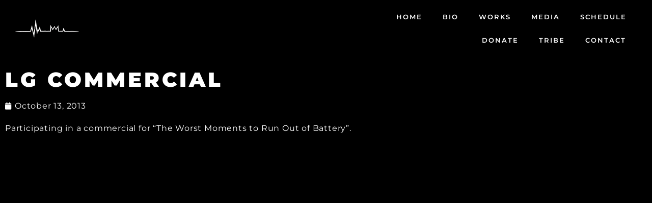

--- FILE ---
content_type: text/html; charset=UTF-8
request_url: https://shamelpitts.com/lg-commercial/
body_size: 9911
content:
<!doctype html><html lang="en-US"><head><meta charset="UTF-8"><meta name="viewport" content="width=device-width, initial-scale=1"><link rel="profile" href="https://gmpg.org/xfn/11"><title>LG Commercial &#8211; Shamel Pitts</title><meta name='robots' content='max-image-preview:large' /><link rel="alternate" type="application/rss+xml" title="Shamel Pitts &raquo; Feed" href="https://shamelpitts.com/feed/" /><link rel="alternate" type="application/rss+xml" title="Shamel Pitts &raquo; Comments Feed" href="https://shamelpitts.com/comments/feed/" /><link rel="alternate" type="application/rss+xml" title="Shamel Pitts &raquo; LG Commercial Comments Feed" href="https://shamelpitts.com/lg-commercial/feed/" /><link rel="alternate" title="oEmbed (JSON)" type="application/json+oembed" href="https://shamelpitts.com/wp-json/oembed/1.0/embed?url=https%3A%2F%2Fshamelpitts.com%2Flg-commercial%2F" /><link rel="alternate" title="oEmbed (XML)" type="text/xml+oembed" href="https://shamelpitts.com/wp-json/oembed/1.0/embed?url=https%3A%2F%2Fshamelpitts.com%2Flg-commercial%2F&#038;format=xml" /><link data-optimized="2" rel="stylesheet" href="https://shamelpitts.com/wp-content/litespeed/css/d66e5071cd0dafa9c872147ed455d405.css?ver=86b86" /> <script src="https://shamelpitts.com/wp-includes/js/jquery/jquery.min.js" id="jquery-core-js"></script> <link rel="https://api.w.org/" href="https://shamelpitts.com/wp-json/" /><link rel="alternate" title="JSON" type="application/json" href="https://shamelpitts.com/wp-json/wp/v2/posts/897" /><link rel="EditURI" type="application/rsd+xml" title="RSD" href="https://shamelpitts.com/xmlrpc.php?rsd" /><link rel="canonical" href="https://shamelpitts.com/lg-commercial/" /><link rel='shortlink' href='https://shamelpitts.com/?p=897' /><meta name="generator" content="Elementor 3.34.2; features: additional_custom_breakpoints; settings: css_print_method-external, google_font-enabled, font_display-auto"><link rel="icon" href="https://shamelpitts.com/wp-content/uploads/2016/12/cropped-lifeline-icon-32x32.png" sizes="32x32" /><link rel="icon" href="https://shamelpitts.com/wp-content/uploads/2016/12/cropped-lifeline-icon-192x192.png" sizes="192x192" /><link rel="apple-touch-icon" href="https://shamelpitts.com/wp-content/uploads/2016/12/cropped-lifeline-icon-180x180.png" /><meta name="msapplication-TileImage" content="https://shamelpitts.com/wp-content/uploads/2016/12/cropped-lifeline-icon-270x270.png" /></head><body class="wp-singular post-template-default single single-post postid-897 single-format-standard wp-custom-logo wp-embed-responsive wp-theme-hello-elementor wp-child-theme-hello-theme-child-master hello-elementor-default elementor-default elementor-kit-1970 elementor-page-2202"><a class="skip-link screen-reader-text" href="#content">Skip to content</a><header data-elementor-type="header" data-elementor-id="2043" class="elementor elementor-2043 elementor-location-header" data-elementor-post-type="elementor_library"><section class="elementor-section elementor-top-section elementor-element elementor-element-c034848 elementor-section-full_width elementor-section-content-middle elementor-section-height-default elementor-section-height-default" data-id="c034848" data-element_type="section" data-settings="{&quot;sticky&quot;:&quot;top&quot;,&quot;sticky_on&quot;:[&quot;desktop&quot;,&quot;tablet&quot;,&quot;mobile&quot;],&quot;sticky_offset&quot;:0,&quot;sticky_effects_offset&quot;:0,&quot;sticky_anchor_link_offset&quot;:0}"><div class="elementor-container elementor-column-gap-default"><div class="elementor-column elementor-col-50 elementor-top-column elementor-element elementor-element-791d96a" data-id="791d96a" data-element_type="column"><div class="elementor-widget-wrap elementor-element-populated"><div class="elementor-element elementor-element-1b9849e elementor-widget elementor-widget-theme-site-logo elementor-widget-image" data-id="1b9849e" data-element_type="widget" data-widget_type="theme-site-logo.default"><div class="elementor-widget-container">
<a href="https://shamelpitts.com">
<img width="125" height="36" src="https://shamelpitts.com/wp-content/uploads/2016/12/lifeline-logo.png" class="attachment-full size-full wp-image-786" alt="" />				</a></div></div></div></div><div class="elementor-column elementor-col-50 elementor-top-column elementor-element elementor-element-94289e5" data-id="94289e5" data-element_type="column"><div class="elementor-widget-wrap elementor-element-populated"><div class="elementor-element elementor-element-b32b647 elementor-nav-menu__align-end elementor-nav-menu--stretch elementor-nav-menu--dropdown-tablet elementor-nav-menu__text-align-aside elementor-nav-menu--toggle elementor-nav-menu--burger elementor-widget elementor-widget-nav-menu" data-id="b32b647" data-element_type="widget" data-settings="{&quot;full_width&quot;:&quot;stretch&quot;,&quot;layout&quot;:&quot;horizontal&quot;,&quot;submenu_icon&quot;:{&quot;value&quot;:&quot;&lt;i class=\&quot;fas fa-caret-down\&quot; aria-hidden=\&quot;true\&quot;&gt;&lt;\/i&gt;&quot;,&quot;library&quot;:&quot;fa-solid&quot;},&quot;toggle&quot;:&quot;burger&quot;}" data-widget_type="nav-menu.default"><div class="elementor-widget-container"><nav aria-label="Menu" class="elementor-nav-menu--main elementor-nav-menu__container elementor-nav-menu--layout-horizontal e--pointer-framed e--animation-corners"><ul id="menu-1-b32b647" class="elementor-nav-menu"><li class="menu-item menu-item-type-post_type menu-item-object-page menu-item-home menu-item-774"><a href="https://shamelpitts.com/" class="elementor-item">Home</a></li><li class="menu-item menu-item-type-post_type menu-item-object-page menu-item-705"><a href="https://shamelpitts.com/bio/" class="elementor-item">Bio</a></li><li class="menu-item menu-item-type-taxonomy menu-item-object-category menu-item-777"><a href="https://shamelpitts.com/category/works/" class="elementor-item">WORKS</a></li><li class="menu-item menu-item-type-taxonomy menu-item-object-category current-post-ancestor current-menu-parent current-post-parent menu-item-907"><a href="https://shamelpitts.com/category/media/" class="elementor-item">Media</a></li><li class="menu-item menu-item-type-post_type menu-item-object-page menu-item-1088"><a href="https://shamelpitts.com/schedule/" class="elementor-item">Schedule</a></li><li class="menu-item menu-item-type-post_type menu-item-object-page menu-item-1294"><a href="https://shamelpitts.com/donate/" class="elementor-item">Donate</a></li><li class="menu-item menu-item-type-custom menu-item-object-custom menu-item-1944"><a target="_blank" href="https://itsatribe.org/" class="elementor-item">TRIBE</a></li><li class="menu-item menu-item-type-post_type menu-item-object-page menu-item-672"><a href="https://shamelpitts.com/contact/" class="elementor-item">Contact</a></li></ul></nav><div class="elementor-menu-toggle" role="button" tabindex="0" aria-label="Menu Toggle" aria-expanded="false">
<i aria-hidden="true" role="presentation" class="elementor-menu-toggle__icon--open eicon-menu-bar"></i><i aria-hidden="true" role="presentation" class="elementor-menu-toggle__icon--close eicon-close"></i></div><nav class="elementor-nav-menu--dropdown elementor-nav-menu__container" aria-hidden="true"><ul id="menu-2-b32b647" class="elementor-nav-menu"><li class="menu-item menu-item-type-post_type menu-item-object-page menu-item-home menu-item-774"><a href="https://shamelpitts.com/" class="elementor-item" tabindex="-1">Home</a></li><li class="menu-item menu-item-type-post_type menu-item-object-page menu-item-705"><a href="https://shamelpitts.com/bio/" class="elementor-item" tabindex="-1">Bio</a></li><li class="menu-item menu-item-type-taxonomy menu-item-object-category menu-item-777"><a href="https://shamelpitts.com/category/works/" class="elementor-item" tabindex="-1">WORKS</a></li><li class="menu-item menu-item-type-taxonomy menu-item-object-category current-post-ancestor current-menu-parent current-post-parent menu-item-907"><a href="https://shamelpitts.com/category/media/" class="elementor-item" tabindex="-1">Media</a></li><li class="menu-item menu-item-type-post_type menu-item-object-page menu-item-1088"><a href="https://shamelpitts.com/schedule/" class="elementor-item" tabindex="-1">Schedule</a></li><li class="menu-item menu-item-type-post_type menu-item-object-page menu-item-1294"><a href="https://shamelpitts.com/donate/" class="elementor-item" tabindex="-1">Donate</a></li><li class="menu-item menu-item-type-custom menu-item-object-custom menu-item-1944"><a target="_blank" href="https://itsatribe.org/" class="elementor-item" tabindex="-1">TRIBE</a></li><li class="menu-item menu-item-type-post_type menu-item-object-page menu-item-672"><a href="https://shamelpitts.com/contact/" class="elementor-item" tabindex="-1">Contact</a></li></ul></nav></div></div></div></div></div></section></header><div data-elementor-type="single-post" data-elementor-id="2202" class="elementor elementor-2202 elementor-location-single post-897 post type-post status-publish format-standard has-post-thumbnail hentry category-media" data-elementor-post-type="elementor_library"><section class="elementor-section elementor-top-section elementor-element elementor-element-a188123 elementor-section-boxed elementor-section-height-default elementor-section-height-default" data-id="a188123" data-element_type="section"><div class="elementor-container elementor-column-gap-default"><div class="elementor-column elementor-col-100 elementor-top-column elementor-element elementor-element-f0c2dd9" data-id="f0c2dd9" data-element_type="column"><div class="elementor-widget-wrap elementor-element-populated"><div class="elementor-element elementor-element-295090f elementor-widget elementor-widget-theme-post-title elementor-page-title elementor-widget-heading" data-id="295090f" data-element_type="widget" data-widget_type="theme-post-title.default"><div class="elementor-widget-container"><h1 class="elementor-heading-title elementor-size-default">LG Commercial</h1></div></div><div class="elementor-element elementor-element-92af5c4 elementor-widget elementor-widget-post-info" data-id="92af5c4" data-element_type="widget" data-widget_type="post-info.default"><div class="elementor-widget-container"><ul class="elementor-inline-items elementor-icon-list-items elementor-post-info"><li class="elementor-icon-list-item elementor-repeater-item-f9ede83 elementor-inline-item" itemprop="datePublished">
<span class="elementor-icon-list-icon">
<i aria-hidden="true" class="fas fa-calendar"></i>							</span>
<span class="elementor-icon-list-text elementor-post-info__item elementor-post-info__item--type-date">
<time>October 13, 2013</time>					</span></li></ul></div></div><div class="elementor-element elementor-element-24ad34c elementor-widget elementor-widget-theme-post-content" data-id="24ad34c" data-element_type="widget" data-widget_type="theme-post-content.default"><div class="elementor-widget-container"><p>Participating in a commercial for &#8220;The Worst Moments to Run Out of Battery&#8221;.</p><p><span id="more-897"></span></p><div class="embed-container"><iframe data-lazyloaded="1" src="about:blank" data-src="https://www.youtube.com/embed/gDsvvmWikic?rel=0&amp;showinfo=0" width="853" height="480" frameborder="0" allowfullscreen="allowfullscreen"></iframe><noscript><iframe src="https://www.youtube.com/embed/gDsvvmWikic?rel=0&amp;showinfo=0" width="853" height="480" frameborder="0" allowfullscreen="allowfullscreen"></iframe></noscript></div></div></div></div></div></div></section><section class="elementor-section elementor-top-section elementor-element elementor-element-4d69b12 elementor-section-boxed elementor-section-height-default elementor-section-height-default" data-id="4d69b12" data-element_type="section"><div class="elementor-container elementor-column-gap-default"><div class="elementor-column elementor-col-100 elementor-top-column elementor-element elementor-element-fb65f73" data-id="fb65f73" data-element_type="column"><div class="elementor-widget-wrap elementor-element-populated"><div class="elementor-element elementor-element-b0b0108 elementor-post-navigation-borders-yes elementor-widget elementor-widget-post-navigation" data-id="b0b0108" data-element_type="widget" data-widget_type="post-navigation.default"><div class="elementor-widget-container"><div class="elementor-post-navigation" role="navigation" aria-label="Post Navigation"><div class="elementor-post-navigation__prev elementor-post-navigation__link">
<a href="https://shamelpitts.com/asaf-avidan-love-it-or-leave-it/" rel="prev"><span class="post-navigation__arrow-wrapper post-navigation__arrow-prev"><i aria-hidden="true" class="fas fa-caret-left"></i><span class="elementor-screen-only">Prev</span></span><span class="elementor-post-navigation__link__prev"><span class="post-navigation__prev--title">LOVE IT OR LEAVE IT &#8211; Music Video</span></span></a></div><div class="elementor-post-navigation__separator-wrapper"><div class="elementor-post-navigation__separator"></div></div><div class="elementor-post-navigation__next elementor-post-navigation__link">
<a href="https://shamelpitts.com/turning-heads-in-tel-aviv-ny-times/" rel="next"><span class="elementor-post-navigation__link__next"><span class="post-navigation__next--title">Turning Heads in Tel Aviv &#8211; The NY Times</span></span><span class="post-navigation__arrow-wrapper post-navigation__arrow-next"><i aria-hidden="true" class="fas fa-caret-right"></i><span class="elementor-screen-only">Next</span></span></a></div></div></div></div></div></div></div></section></div><footer data-elementor-type="footer" data-elementor-id="2060" class="elementor elementor-2060 elementor-location-footer" data-elementor-post-type="elementor_library"><section class="elementor-section elementor-top-section elementor-element elementor-element-f062b12 elementor-section-boxed elementor-section-height-default elementor-section-height-default" data-id="f062b12" data-element_type="section" data-settings="{&quot;background_background&quot;:&quot;classic&quot;}"><div class="elementor-container elementor-column-gap-default"><div class="elementor-column elementor-col-100 elementor-top-column elementor-element elementor-element-731c9b7" data-id="731c9b7" data-element_type="column"><div class="elementor-widget-wrap elementor-element-populated"><div class="elementor-element elementor-element-72f5c1e elementor-shape-circle elementor-grid-0 e-grid-align-center elementor-widget elementor-widget-social-icons" data-id="72f5c1e" data-element_type="widget" data-widget_type="social-icons.default"><div class="elementor-widget-container"><div class="elementor-social-icons-wrapper elementor-grid" role="list">
<span class="elementor-grid-item" role="listitem">
<a class="elementor-icon elementor-social-icon elementor-social-icon-facebook elementor-repeater-item-9c619f3" href="https://www.facebook.com/shamel.pitts" target="_blank" rel="nofollow">
<span class="elementor-screen-only">Facebook</span>
<i aria-hidden="true" class="fab fa-facebook"></i>					</a>
</span>
<span class="elementor-grid-item" role="listitem">
<a class="elementor-icon elementor-social-icon elementor-social-icon-instagram elementor-repeater-item-ccfe984" href="https://www.instagram.com/shamelpitts/" target="_blank" rel="nofollow">
<span class="elementor-screen-only">Instagram</span>
<i aria-hidden="true" class="fab fa-instagram"></i>					</a>
</span>
<span class="elementor-grid-item" role="listitem">
<a class="elementor-icon elementor-social-icon elementor-social-icon-youtube elementor-repeater-item-60c0486" href="https://www.youtube.com/user/shhmmml" target="_blank" rel="nofollow">
<span class="elementor-screen-only">Youtube</span>
<i aria-hidden="true" class="fab fa-youtube"></i>					</a>
</span>
<span class="elementor-grid-item" role="listitem">
<a class="elementor-icon elementor-social-icon elementor-social-icon-vimeo elementor-repeater-item-e8face0" href="https://vimeo.com/user35295433" target="_blank" rel="nofollow">
<span class="elementor-screen-only">Vimeo</span>
<i aria-hidden="true" class="fab fa-vimeo"></i>					</a>
</span></div></div></div><div class="elementor-element elementor-element-52fc2a4 elementor-widget elementor-widget-heading" data-id="52fc2a4" data-element_type="widget" data-widget_type="heading.default"><div class="elementor-widget-container">
<span class="elementor-heading-title elementor-size-default">2026 &copy; Shamel Pitts</span></div></div><div class="elementor-element elementor-element-065ec8a elementor-widget elementor-widget-heading" data-id="065ec8a" data-element_type="widget" data-widget_type="heading.default"><div class="elementor-widget-container">
<span class="elementor-heading-title elementor-size-default"><a href="https://webtale.co" target="_blank">Site by webtale.co</a></span></div></div></div></div></div></section></footer> <script type="speculationrules">{"prefetch":[{"source":"document","where":{"and":[{"href_matches":"/*"},{"not":{"href_matches":["/wp-*.php","/wp-admin/*","/wp-content/uploads/*","/wp-content/*","/wp-content/plugins/*","/wp-content/themes/hello-theme-child-master/*","/wp-content/themes/hello-elementor/*","/*\\?(.+)"]}},{"not":{"selector_matches":"a[rel~=\"nofollow\"]"}},{"not":{"selector_matches":".no-prefetch, .no-prefetch a"}}]},"eagerness":"conservative"}]}</script> <script id="wp-emoji-settings" type="application/json">{"baseUrl":"https://s.w.org/images/core/emoji/17.0.2/72x72/","ext":".png","svgUrl":"https://s.w.org/images/core/emoji/17.0.2/svg/","svgExt":".svg","source":{"concatemoji":"https://shamelpitts.com/wp-includes/js/wp-emoji-release.min.js"}}</script> <script type="module">/*! This file is auto-generated */
const a=JSON.parse(document.getElementById("wp-emoji-settings").textContent),o=(window._wpemojiSettings=a,"wpEmojiSettingsSupports"),s=["flag","emoji"];function i(e){try{var t={supportTests:e,timestamp:(new Date).valueOf()};sessionStorage.setItem(o,JSON.stringify(t))}catch(e){}}function c(e,t,n){e.clearRect(0,0,e.canvas.width,e.canvas.height),e.fillText(t,0,0);t=new Uint32Array(e.getImageData(0,0,e.canvas.width,e.canvas.height).data);e.clearRect(0,0,e.canvas.width,e.canvas.height),e.fillText(n,0,0);const a=new Uint32Array(e.getImageData(0,0,e.canvas.width,e.canvas.height).data);return t.every((e,t)=>e===a[t])}function p(e,t){e.clearRect(0,0,e.canvas.width,e.canvas.height),e.fillText(t,0,0);var n=e.getImageData(16,16,1,1);for(let e=0;e<n.data.length;e++)if(0!==n.data[e])return!1;return!0}function u(e,t,n,a){switch(t){case"flag":return n(e,"\ud83c\udff3\ufe0f\u200d\u26a7\ufe0f","\ud83c\udff3\ufe0f\u200b\u26a7\ufe0f")?!1:!n(e,"\ud83c\udde8\ud83c\uddf6","\ud83c\udde8\u200b\ud83c\uddf6")&&!n(e,"\ud83c\udff4\udb40\udc67\udb40\udc62\udb40\udc65\udb40\udc6e\udb40\udc67\udb40\udc7f","\ud83c\udff4\u200b\udb40\udc67\u200b\udb40\udc62\u200b\udb40\udc65\u200b\udb40\udc6e\u200b\udb40\udc67\u200b\udb40\udc7f");case"emoji":return!a(e,"\ud83e\u1fac8")}return!1}function f(e,t,n,a){let r;const o=(r="undefined"!=typeof WorkerGlobalScope&&self instanceof WorkerGlobalScope?new OffscreenCanvas(300,150):document.createElement("canvas")).getContext("2d",{willReadFrequently:!0}),s=(o.textBaseline="top",o.font="600 32px Arial",{});return e.forEach(e=>{s[e]=t(o,e,n,a)}),s}function r(e){var t=document.createElement("script");t.src=e,t.defer=!0,document.head.appendChild(t)}a.supports={everything:!0,everythingExceptFlag:!0},new Promise(t=>{let n=function(){try{var e=JSON.parse(sessionStorage.getItem(o));if("object"==typeof e&&"number"==typeof e.timestamp&&(new Date).valueOf()<e.timestamp+604800&&"object"==typeof e.supportTests)return e.supportTests}catch(e){}return null}();if(!n){if("undefined"!=typeof Worker&&"undefined"!=typeof OffscreenCanvas&&"undefined"!=typeof URL&&URL.createObjectURL&&"undefined"!=typeof Blob)try{var e="postMessage("+f.toString()+"("+[JSON.stringify(s),u.toString(),c.toString(),p.toString()].join(",")+"));",a=new Blob([e],{type:"text/javascript"});const r=new Worker(URL.createObjectURL(a),{name:"wpTestEmojiSupports"});return void(r.onmessage=e=>{i(n=e.data),r.terminate(),t(n)})}catch(e){}i(n=f(s,u,c,p))}t(n)}).then(e=>{for(const n in e)a.supports[n]=e[n],a.supports.everything=a.supports.everything&&a.supports[n],"flag"!==n&&(a.supports.everythingExceptFlag=a.supports.everythingExceptFlag&&a.supports[n]);var t;a.supports.everythingExceptFlag=a.supports.everythingExceptFlag&&!a.supports.flag,a.supports.everything||((t=a.source||{}).concatemoji?r(t.concatemoji):t.wpemoji&&t.twemoji&&(r(t.twemoji),r(t.wpemoji)))});
//# sourceURL=https://shamelpitts.com/wp-includes/js/wp-emoji-loader.min.js</script> <script data-no-optimize="1">window.lazyLoadOptions=Object.assign({},{threshold:300},window.lazyLoadOptions||{});!function(t,e){"object"==typeof exports&&"undefined"!=typeof module?module.exports=e():"function"==typeof define&&define.amd?define(e):(t="undefined"!=typeof globalThis?globalThis:t||self).LazyLoad=e()}(this,function(){"use strict";function e(){return(e=Object.assign||function(t){for(var e=1;e<arguments.length;e++){var n,a=arguments[e];for(n in a)Object.prototype.hasOwnProperty.call(a,n)&&(t[n]=a[n])}return t}).apply(this,arguments)}function o(t){return e({},at,t)}function l(t,e){return t.getAttribute(gt+e)}function c(t){return l(t,vt)}function s(t,e){return function(t,e,n){e=gt+e;null!==n?t.setAttribute(e,n):t.removeAttribute(e)}(t,vt,e)}function i(t){return s(t,null),0}function r(t){return null===c(t)}function u(t){return c(t)===_t}function d(t,e,n,a){t&&(void 0===a?void 0===n?t(e):t(e,n):t(e,n,a))}function f(t,e){et?t.classList.add(e):t.className+=(t.className?" ":"")+e}function _(t,e){et?t.classList.remove(e):t.className=t.className.replace(new RegExp("(^|\\s+)"+e+"(\\s+|$)")," ").replace(/^\s+/,"").replace(/\s+$/,"")}function g(t){return t.llTempImage}function v(t,e){!e||(e=e._observer)&&e.unobserve(t)}function b(t,e){t&&(t.loadingCount+=e)}function p(t,e){t&&(t.toLoadCount=e)}function n(t){for(var e,n=[],a=0;e=t.children[a];a+=1)"SOURCE"===e.tagName&&n.push(e);return n}function h(t,e){(t=t.parentNode)&&"PICTURE"===t.tagName&&n(t).forEach(e)}function a(t,e){n(t).forEach(e)}function m(t){return!!t[lt]}function E(t){return t[lt]}function I(t){return delete t[lt]}function y(e,t){var n;m(e)||(n={},t.forEach(function(t){n[t]=e.getAttribute(t)}),e[lt]=n)}function L(a,t){var o;m(a)&&(o=E(a),t.forEach(function(t){var e,n;e=a,(t=o[n=t])?e.setAttribute(n,t):e.removeAttribute(n)}))}function k(t,e,n){f(t,e.class_loading),s(t,st),n&&(b(n,1),d(e.callback_loading,t,n))}function A(t,e,n){n&&t.setAttribute(e,n)}function O(t,e){A(t,rt,l(t,e.data_sizes)),A(t,it,l(t,e.data_srcset)),A(t,ot,l(t,e.data_src))}function w(t,e,n){var a=l(t,e.data_bg_multi),o=l(t,e.data_bg_multi_hidpi);(a=nt&&o?o:a)&&(t.style.backgroundImage=a,n=n,f(t=t,(e=e).class_applied),s(t,dt),n&&(e.unobserve_completed&&v(t,e),d(e.callback_applied,t,n)))}function x(t,e){!e||0<e.loadingCount||0<e.toLoadCount||d(t.callback_finish,e)}function M(t,e,n){t.addEventListener(e,n),t.llEvLisnrs[e]=n}function N(t){return!!t.llEvLisnrs}function z(t){if(N(t)){var e,n,a=t.llEvLisnrs;for(e in a){var o=a[e];n=e,o=o,t.removeEventListener(n,o)}delete t.llEvLisnrs}}function C(t,e,n){var a;delete t.llTempImage,b(n,-1),(a=n)&&--a.toLoadCount,_(t,e.class_loading),e.unobserve_completed&&v(t,n)}function R(i,r,c){var l=g(i)||i;N(l)||function(t,e,n){N(t)||(t.llEvLisnrs={});var a="VIDEO"===t.tagName?"loadeddata":"load";M(t,a,e),M(t,"error",n)}(l,function(t){var e,n,a,o;n=r,a=c,o=u(e=i),C(e,n,a),f(e,n.class_loaded),s(e,ut),d(n.callback_loaded,e,a),o||x(n,a),z(l)},function(t){var e,n,a,o;n=r,a=c,o=u(e=i),C(e,n,a),f(e,n.class_error),s(e,ft),d(n.callback_error,e,a),o||x(n,a),z(l)})}function T(t,e,n){var a,o,i,r,c;t.llTempImage=document.createElement("IMG"),R(t,e,n),m(c=t)||(c[lt]={backgroundImage:c.style.backgroundImage}),i=n,r=l(a=t,(o=e).data_bg),c=l(a,o.data_bg_hidpi),(r=nt&&c?c:r)&&(a.style.backgroundImage='url("'.concat(r,'")'),g(a).setAttribute(ot,r),k(a,o,i)),w(t,e,n)}function G(t,e,n){var a;R(t,e,n),a=e,e=n,(t=Et[(n=t).tagName])&&(t(n,a),k(n,a,e))}function D(t,e,n){var a;a=t,(-1<It.indexOf(a.tagName)?G:T)(t,e,n)}function S(t,e,n){var a;t.setAttribute("loading","lazy"),R(t,e,n),a=e,(e=Et[(n=t).tagName])&&e(n,a),s(t,_t)}function V(t){t.removeAttribute(ot),t.removeAttribute(it),t.removeAttribute(rt)}function j(t){h(t,function(t){L(t,mt)}),L(t,mt)}function F(t){var e;(e=yt[t.tagName])?e(t):m(e=t)&&(t=E(e),e.style.backgroundImage=t.backgroundImage)}function P(t,e){var n;F(t),n=e,r(e=t)||u(e)||(_(e,n.class_entered),_(e,n.class_exited),_(e,n.class_applied),_(e,n.class_loading),_(e,n.class_loaded),_(e,n.class_error)),i(t),I(t)}function U(t,e,n,a){var o;n.cancel_on_exit&&(c(t)!==st||"IMG"===t.tagName&&(z(t),h(o=t,function(t){V(t)}),V(o),j(t),_(t,n.class_loading),b(a,-1),i(t),d(n.callback_cancel,t,e,a)))}function $(t,e,n,a){var o,i,r=(i=t,0<=bt.indexOf(c(i)));s(t,"entered"),f(t,n.class_entered),_(t,n.class_exited),o=t,i=a,n.unobserve_entered&&v(o,i),d(n.callback_enter,t,e,a),r||D(t,n,a)}function q(t){return t.use_native&&"loading"in HTMLImageElement.prototype}function H(t,o,i){t.forEach(function(t){return(a=t).isIntersecting||0<a.intersectionRatio?$(t.target,t,o,i):(e=t.target,n=t,a=o,t=i,void(r(e)||(f(e,a.class_exited),U(e,n,a,t),d(a.callback_exit,e,n,t))));var e,n,a})}function B(e,n){var t;tt&&!q(e)&&(n._observer=new IntersectionObserver(function(t){H(t,e,n)},{root:(t=e).container===document?null:t.container,rootMargin:t.thresholds||t.threshold+"px"}))}function J(t){return Array.prototype.slice.call(t)}function K(t){return t.container.querySelectorAll(t.elements_selector)}function Q(t){return c(t)===ft}function W(t,e){return e=t||K(e),J(e).filter(r)}function X(e,t){var n;(n=K(e),J(n).filter(Q)).forEach(function(t){_(t,e.class_error),i(t)}),t.update()}function t(t,e){var n,a,t=o(t);this._settings=t,this.loadingCount=0,B(t,this),n=t,a=this,Y&&window.addEventListener("online",function(){X(n,a)}),this.update(e)}var Y="undefined"!=typeof window,Z=Y&&!("onscroll"in window)||"undefined"!=typeof navigator&&/(gle|ing|ro)bot|crawl|spider/i.test(navigator.userAgent),tt=Y&&"IntersectionObserver"in window,et=Y&&"classList"in document.createElement("p"),nt=Y&&1<window.devicePixelRatio,at={elements_selector:".lazy",container:Z||Y?document:null,threshold:300,thresholds:null,data_src:"src",data_srcset:"srcset",data_sizes:"sizes",data_bg:"bg",data_bg_hidpi:"bg-hidpi",data_bg_multi:"bg-multi",data_bg_multi_hidpi:"bg-multi-hidpi",data_poster:"poster",class_applied:"applied",class_loading:"litespeed-loading",class_loaded:"litespeed-loaded",class_error:"error",class_entered:"entered",class_exited:"exited",unobserve_completed:!0,unobserve_entered:!1,cancel_on_exit:!0,callback_enter:null,callback_exit:null,callback_applied:null,callback_loading:null,callback_loaded:null,callback_error:null,callback_finish:null,callback_cancel:null,use_native:!1},ot="src",it="srcset",rt="sizes",ct="poster",lt="llOriginalAttrs",st="loading",ut="loaded",dt="applied",ft="error",_t="native",gt="data-",vt="ll-status",bt=[st,ut,dt,ft],pt=[ot],ht=[ot,ct],mt=[ot,it,rt],Et={IMG:function(t,e){h(t,function(t){y(t,mt),O(t,e)}),y(t,mt),O(t,e)},IFRAME:function(t,e){y(t,pt),A(t,ot,l(t,e.data_src))},VIDEO:function(t,e){a(t,function(t){y(t,pt),A(t,ot,l(t,e.data_src))}),y(t,ht),A(t,ct,l(t,e.data_poster)),A(t,ot,l(t,e.data_src)),t.load()}},It=["IMG","IFRAME","VIDEO"],yt={IMG:j,IFRAME:function(t){L(t,pt)},VIDEO:function(t){a(t,function(t){L(t,pt)}),L(t,ht),t.load()}},Lt=["IMG","IFRAME","VIDEO"];return t.prototype={update:function(t){var e,n,a,o=this._settings,i=W(t,o);{if(p(this,i.length),!Z&&tt)return q(o)?(e=o,n=this,i.forEach(function(t){-1!==Lt.indexOf(t.tagName)&&S(t,e,n)}),void p(n,0)):(t=this._observer,o=i,t.disconnect(),a=t,void o.forEach(function(t){a.observe(t)}));this.loadAll(i)}},destroy:function(){this._observer&&this._observer.disconnect(),K(this._settings).forEach(function(t){I(t)}),delete this._observer,delete this._settings,delete this.loadingCount,delete this.toLoadCount},loadAll:function(t){var e=this,n=this._settings;W(t,n).forEach(function(t){v(t,e),D(t,n,e)})},restoreAll:function(){var e=this._settings;K(e).forEach(function(t){P(t,e)})}},t.load=function(t,e){e=o(e);D(t,e)},t.resetStatus=function(t){i(t)},t}),function(t,e){"use strict";function n(){e.body.classList.add("litespeed_lazyloaded")}function a(){console.log("[LiteSpeed] Start Lazy Load"),o=new LazyLoad(Object.assign({},t.lazyLoadOptions||{},{elements_selector:"[data-lazyloaded]",callback_finish:n})),i=function(){o.update()},t.MutationObserver&&new MutationObserver(i).observe(e.documentElement,{childList:!0,subtree:!0,attributes:!0})}var o,i;t.addEventListener?t.addEventListener("load",a,!1):t.attachEvent("onload",a)}(window,document);</script><script data-optimized="1" src="https://shamelpitts.com/wp-content/litespeed/js/89420787d4ec473a6dcf5810a89b0fa2.js?ver=86b86" defer></script></body></html>
<!-- Page optimized by LiteSpeed Cache @2026-01-22 14:43:03 -->

<!-- Page cached by LiteSpeed Cache 7.7 on 2026-01-22 14:43:03 -->